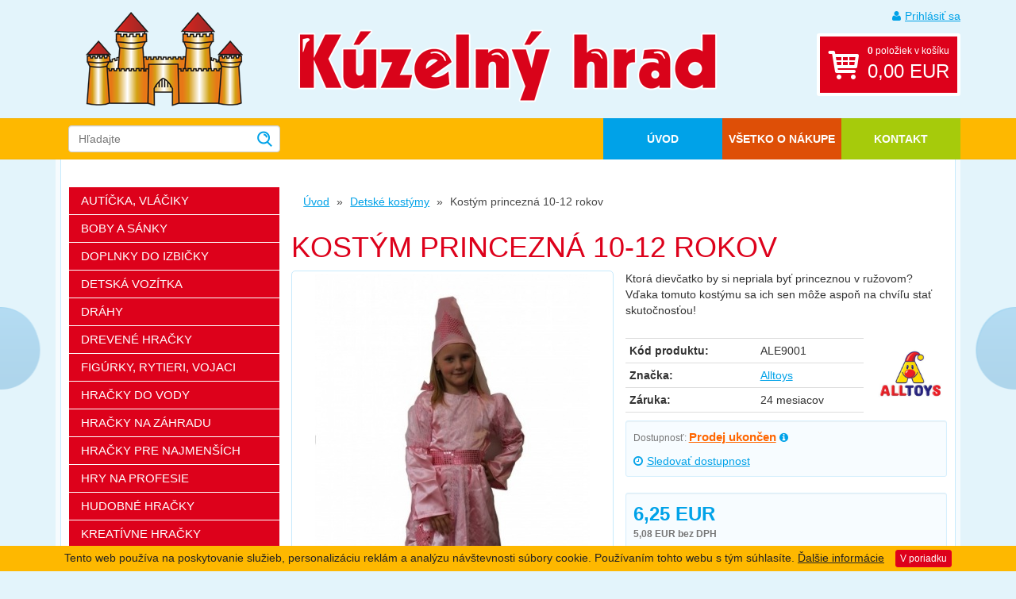

--- FILE ---
content_type: text/html; charset=UTF-8
request_url: https://www.kuzelnyhrad.sk/detske-kostymy/kostym-princezna-10-12-rokov
body_size: 4896
content:
<!doctype html>
<html lang="sk" dir="ltr">
<head>
	<meta charset="utf-8">
	<meta name="viewport" content="width=device-width,initial-scale=1">
        <title>Kostým princezná 10-12 rokov | Kúzelný hrad</title>
    	<link rel="stylesheet" media="all" href="/templates/_ui/css/main.css?1519721806">
	<!--[if lte IE 8]>
  		<link rel="stylesheet" type="text/css" media="all" href="/templates/_ui/css/ie8.css">
		<script src="/templates/_ui/js/modules/respond.min.js"></script>
	<![endif]-->
	<link rel="shortcut icon" type="image/x-icon" href="/templates/favicon.ico">
	<link rel="apple-touch-icon-precomposed" sizes="144x144" href="/templates/apple-touch-icon-144x144-precomposed.png">
	<link rel="apple-touch-icon-precomposed" sizes="114x114" href="/templates/apple-touch-icon-114x114-precomposed.png">
	<link rel="apple-touch-icon-precomposed" sizes="72x72" href="/templates/apple-touch-icon-72x72-precomposed.png">
	<link rel="apple-touch-icon-precomposed" href="/templates/apple-touch-icon-precomposed.png">
	<link rel="alternate" type="application/rss+xml" title="RSS" href="#">
	<meta property="og:title" content="Kostým princezná 10-12 rokov | Kúzelný hrad">
	<meta property="og:url" content="">
	<meta property="og:description" content="">
	<meta property="og:image" content="/templates/apple-touch-icon-144x144-precomposed.png">
	<script src="/templates/_ui/js/modules/modernizr.js?1407494199"></script>
</head>
<body>
    <script type="text/javascript"><!--
    var google_tag_params = {
'ecomm_prodid': '4698',
'ecomm_pagetype': 'product',
'ecomm_totalvalue': '6.25'
}

var dataLayer = [{
'google_tag_params': window.google_tag_params,
'pageTitle': 'Kostým princezná 10-12 rokov',
'pageCategory': 'Detské kostýmy',
'pageType': 'product',
'productId': '4698',
'productIds': ['4698']
}]
    //--></script>
    
    <!-- Google Tag Manager -->
    <noscript><iframe src="//www.googletagmanager.com/ns.html?id=GTM-PMZXTG"
    height="0" width="0" style="display:none;visibility:hidden"></iframe></noscript>
    <script>(function(w,d,s,l,i){w[l]=w[l]||[];w[l].push({'gtm.start':
    new Date().getTime(),event:'gtm.js'});var f=d.getElementsByTagName(s)[0],
    j=d.createElement(s),dl=l!='dataLayer'?'&l='+l:'';j.async=true;j.src=
    '//www.googletagmanager.com/gtm.js?id='+i+dl;f.parentNode.insertBefore(j,f);
    })(window,document,'script','dataLayer','GTM-PMZXTG');</script>
    <!-- End Google Tag Manager -->
    
	<nav id="accessibility-nav" class="sr-only">
		<ol>
			<li><a href="#navigation">Prejsť k navigácii</a></li>
			<li><a href="#content">Prejsť na obsah</a></li>
			<li><a href="#sidebar">Prejsť k bočnému stĺpci</a></li>
			<li><a href="http://www.ippi.cz/klavesove-zkratky/zakladni.html" accesskey="1">Klávesové skratky</a>
		</ol>
	</nav>
	<!-- / accessibility-nav --><header id="header">
     	<div class="container">

		<a class="btn btn-default toggle-menu">Menu</a>

		<div class="row">

			<div class="col-sm-3">

				<a href="/" rel="home" title="Prejsť na úvodnú stránku" accesskey="2" role="banner"><img src="/templates/_ui/gfx/logo.png" alt="Kúzelný hrad" class="logo"></a>

			</div>

			<div class="col-sm-6">

				<a href="/" rel="home" title="Prejsť na úvodnú stránku" accesskey="2" role="banner"><img src="/templates/_ui/gfx/logo_text_sk.png" alt="Kúzelný hrad" class="logo-text"></a>

			</div>

			<div class="col-sm-3">

                                    <a href="/prihlaseni" class="login-link"><i class="fa fa-user"></i>Prihlásiť sa</a>
                				<a href="/kosik/" class="cart-link">
                    <b>0</b> položiek v košíku<br>
        			<strong>
                                    			0,00&nbsp;EUR
              		                      </strong>
                </a>

			</div>

		</div>

	</div>

</header>
<!-- / header -->

<nav id="navigation" role="navigation" aria-label="Hlavné menu">

	<div class="container">

		<div class="row">

			<div class="col-sm-3">

                <form role="form" class="search" action="/hledani" method="get">
                    <input type="text" name="keyw" class="form-control ac search-input" id="sg" placeholder="Hľadajte">
					<input type="image" src="/templates/_ui/gfx/img_search.png">
            	</form>

			</div>


            <!-- top-menu -->
<div class="col-sm-9">
	<ul>
		<li><a href="/">Úvod</a></li> 						<li><a href="/vsetko-o-nakupe/">Všetko o nákupe</a></li>
		<li><a href="/kontakt.html">Kontakt</a></li>
        <li class="highlighted"><a href="#sidebar">Vyberte si kategóriu tovaru</a></li>
	</ul>
</div>
<!-- /top-menu -->


		</div>
		<!-- / row -->

	</div>

</nav>
<!-- / navigation -->

<div class="container">

	<div class="content-wrapper">

		<div class="content-inner">

            <div class="header-banner" style="margin-bottom: 15px;"></div>

			<div class="row">
<section id="content" role="main" class="col-sm-9 pull-right">
<!-- breadcrumb-navigation -->
<ol class="breadcrumb">
        	    		    			<li><a href="/">Úvod</a></li>
    		    	    		    			<li class="back-to-parent"><a href="/detske-kostymy/">Detské kostýmy</a></li>
    		    	    		    			<li class="active">Kostým princezná 10-12 rokov</li>
    		    	
    </ol>
<!-- /breadcrumb-navigation -->
	<h1>Kostým princezná 10-12 rokov</h1>

	
    <div class="detail row">

		<div class="col-md-6">

			<div class="detail-img">
                                    <a href="/media/good/big_12376.jpg" rel="image" title="Kostým princezná 10-12 rokov" id="detail-img-link"><img src="/media/good/normal_12376.jpg" alt="Kostým princezná 10-12 rokov"></a>
                    <script type="text/javascript">
                        document.getElementById("detail-img-link").addEventListener("click", function(event){
                          event.preventDefault()
                        });
                    </script>
                			</div>



                            <div class="detail-thumbs">
                        					    				    					                        <a href="/media/good/big_12377.jpg" rel="image" title="Kostým princezná 10-12 rokov"><img data-src="/media/good/mini_12377.jpg" alt=""></a>
                            								</div>
            
            

			<p class="text-muted text-center small">
                Obrázky a videá majú ilustračný charakter.
			</p>


		</div>

		<div class="col-md-6">
                        			<p class="perex">
                Ktorá dievčatko by si nepriala byť princeznou v ružovom? Vďaka tomuto kostýmu sa ich sen môže aspoň na chvíľu stať skutočnosťou!
			</p>

            <div class="row">
        	   <div class="col-md-9">
    			<table class="table table-condensed table-detail">
    				<tbody>
                            					   <tr><th>Kód produktu:</th><td>ALE9001</td></tr>
                            					    						<tr>
    							<th>Značka:</th>
    							<td><a href="/znacka/alltoys">Alltoys</a></td>
    						</tr>
    					   						<tr><th>Záruka:</th><td>24 mesiacov</td></tr>
    				</tbody>
    			</table>
               </div>
               <div class="col-md-3">
                                            <a href="/znacka/alltoys"><img src="/media/producer/alltoys.JPG" alt="Logo Alltoys" class="visible-md visible-lg"></a>
                                   </div>
            </div>


                            <div class="well well-sm">
                <p class="availability">
                                        Dostupnosť: <a href="/detske-kostymy/kostym-princezna-10-12-rokov/dostupnost" data-toggle="modal" data-target="#modal">
	<strong class="state state-1" style="color: #ff6600;">Prodej ukončen</strong>

    <i class="fa fa-info-circle"></i>
</a>
  				      </p>
                                  <p><a href="/detske-kostymy/kostym-princezna-10-12-rokov/hlidaci-pes?dialog=1" data-toggle="modal" data-target="#modal"><i class="fa fa-clock-o"></i>Sledovať dostupnost</a></p>  
                                </div>
            


            <form action="/kosik/add" method="post">
                                  <div class="price-box well well-sm">
                      <div class="row">
  						<div class="col-md-5">
                                    							<p class="price">
                                                                            6,25&nbsp;EUR      								<span class="wo-vat">5,08&nbsp;EUR bez DPH</span>
      							</p>
                                 						</div>
  						<div class="col-md-7 text-right">
                                						</div>
  					</div>
                      
                      
  					
                      <p class="text-muted"><small>Uvedená cena je za 1 ks.</small></p>
                  </div>
                            </form>

			<p class="hidden-print">
				<a href="/detske-kostymy/kostym-princezna-10-12-rokov/dotaz" class="text-larger" data-toggle="modal" data-target="#modal"><i class="fa fa-envelope"></i>Spýtajte sa predavača</a>
			</p>

            <!-- Lepší produkt na dosah -->
            
		</div>


	</div>


    		<div class="row">

    			<div class="col-md-7">
                        				<h3>Podrobný popis</h3>
                    <p> Veľkosť 146. </p>

<!-- by Texy2! -->
                    

    			</div>

    			<div class="col-md-5">

                    
                    
                    
    			</div>
         </div>

        
        



    
        
        
	

</section>
<!-- / content -->
<aside id="sidebar" role="complementary" class="col-sm-3 pull-left">

	<nav role="navigation" aria-label="Kategórie">
        
 <ul class="menu"> 
<li><a href="/auticka-vlaciky/">Autíčka, vláčiky</a></li> 
<li><a href="/boby-a-sanky/">Boby a sánky</a></li> 
<li><a href="/doplnky-do-izbicky/">Doplnky do izbičky</a></li> 
<li><a href="/detska-vozitka/">Detská vozítka</a></li> 
<li><a href="/drahy/">Dráhy</a></li> 
<li><a href="/drevene-hracky/">Drevené hračky</a></li> 
<li><a href="/figurky-rytieri-vojaci-pirati/">Figúrky, rytieri, vojaci</a></li> 
<li><a href="/hracky-do-vody/">Hračky do vody</a></li> 
<li><a href="/hracky-na-zahradu/">Hračky na záhradu</a></li> 
<li><a href="/hracky-pre-najmensich/">Hračky pre najmenších</a></li> 
<li><a href="/hry-na-profesie/">Hry na profesie</a></li> 
<li><a href="/hudobne-hracky/">Hudobné hračky</a></li> 
<li><a href="/kreativne-hracky/">Kreatívne hračky</a></li> 
<li><a href="/loutkova-divadla/">Loutková divadla</a></li> 
<li class="active"><a href="/detske-kostymy/">Detské kostýmy</a></li> 
<li><a href="/nafukovacie-hracky/">Nafukovacie hračky</a></li> 
<li><a href="/naucne-hracky/">Náučné hračky</a></li> 
<li><a href="/babiky/">Bábiky</a></li> 
<li><a href="/plysove-hracky/">Plyšové hračky</a></li> 
<li><a href="/puzzle/">Puzzle</a></li> 
<li><a href="/rc-modely/">RC modely</a></li> 
<li><a href="/spolocenske-hry/">Spoločenské hry</a></li> 
<li><a href="/stavebnice/">Stavebnice</a></li> 
<li><a href="/zabavnej-hracky/">Zábavnej hračky</a></li> 
<li><a href="/zvieratka/">Zvieratká</a></li> 
<li><a href="/baterie/">Baterie</a></li> 
</ul> 
        <div class="menu-label">Špeciálne ponuky:</div>
		<ul class="menu menu-special">
            <li ><a href="/akce">Akcie</a></li>
            <li ><a href="/novinky">Novinky</a></li>
            		</ul>

        <div class="menu-label">Značky:</div>
        <ul class="menu menu-special">
                            <li><a href="/znacka/lego">LEGO (515)</a></li>
                            <li><a href="/znacka/viga">Viga (499)</a></li>
                            <li><a href="/znacka/intex">Intex (443)</a></li>
                            <li><a href="/znacka/hasbro">Hasbro (274)</a></li>
                            <li><a href="/znacka/bestway">Bestway (246)</a></li>
                            <li><a href="/znacka/made">MaDe (240)</a></li>
                            <li><a href="/znacka/mattel">Mattel (233)</a></li>
                            <li><a href="/znacka/alltoys">Alltoys (220)</a></li>
                            <li><a href="/znacka/mac-toys">Mac Toys (214)</a></li>
                            <li><a href="/znacka/moravska-ustredna-brno">Moravská ústředna Brno (172)</a></li>
                        <li><a href="/znacky/">ďalšie ...</a></li>
        </ul>

	</nav>
	<!-- / navigation -->


</aside>
<!-- / sidebar -->


</div>
<footer id="footer">

			<div class="row">
				<div class="col-sm-6 col-md-3">

					<div class="footer-box footer-box-1">
						<h4>Poradíme vám!</h4>
							<h5><a href="mailto:info@bazenyshop.sk"><i class="fa fa-envelope"></i>info@kuzelnyhrad.sk</a></h5>
							<h5><a href="tel:00421220570036"><i class="fa fa-phone"></i>02 2057 0036</a></h5>
					</div>

				</div>

				<div class="col-sm-6 col-md-3">

					<div class="footer-box footer-box-2">
						<h4>Všetko o nákupe</h4>
						<ul>
							<li><a href="/obchodne-podmienky.html">Obchodné podmienky</a></li>
                            <li><a href="/doprava-a-platba.html">Možnosti dopravy a platby</a></li>
                            <li><a href="/reklamacie.html">Reklamácie</a></li>
                            <li><a href="/odstupenie-od-zmluvy.html">Odstúpenie od zmluvy</a></li>
						</ul>
					</div>

				</div>

				<div class="col-sm-6 col-md-3">

					<div class="footer-box footer-box-2">
                        <p><a href="https://www.gopay.com/cs" target="_blank"><img src="/templates/img/gopay_bannery-barevne.png" alt="Logo GoPay" /></a><br /></p>
                        <p><img src="/templates/img/verified_visa.png" alt="Verified by VISA" />&nbsp;&nbsp;
                            <img src="/templates/img/mastercard_secure_code.png" alt="MasterCard Secure Code" /></p>
                        <p><img src="/templates/img/visa.png" alt="VISA" />&nbsp;&nbsp;
                            <img src="/templates/img/mastercard.png" alt="MasterCard" /></p>
					</div>

				</div>

				<div class="col-sm-6 col-md-3 hidden-xs">
									</div>

			</div>
            		</footer>
		<!-- / footer -->

        <div class="copyright text-right">
            <a href="#" class="up"><i class="fa fa-arrow-up"></i>Nahoru</a>
			<div class="hidden-print">Copyright &copy; 2008-2026 <a href="http://www.plkshop.cz/">PLK s.r.o.</a></div>
            <div class="visible-print">
				<h5><i class="fa fa-globe"></i> www.kuzelnyhrad.sk</h5>
				<h5><i class="fa fa-envelope"></i> info@kuzelnyhrad.sk</h5>
				<h5><i class="fa fa-phone"></i> 02 2057 0035</h5>
				<h5><i class="fa fa-home"></i> Říčanská 69, 250 84 Sibřina, Česká republika</h5>
				<p class="small">
					Tisk: 2026-02-02 08:02
				</p>
			</div>
		</div>

        </div>
		<!-- / content-inner -->

	</div>
	<!-- / content-wrapper -->

</div>
<!-- / container -->

<div class="modal fade" id="modal" tabindex="-1" role="dialog" aria-labelledby="myModalLabel" aria-hidden="true">
    <div class="modal-dialog">
        <div class="modal-content">
        </div>
        <!-- /.modal-content -->
    </div>
    <!-- /.modal-dialog -->
</div>

<script>
  window.lazyLoadOptions = {
  	threshold: 200
  };
  window.addEventListener('LazyLoad::Initialized', function (e) {
          console.log(e.detail.instance);
  }, false);
</script>
<script src="/templates/_ui/js/main-min.js?1599201715" async></script>
<script src="/templates/_ui/js/lazyload.min.js?1519371392" async></script>
</body>
</html>